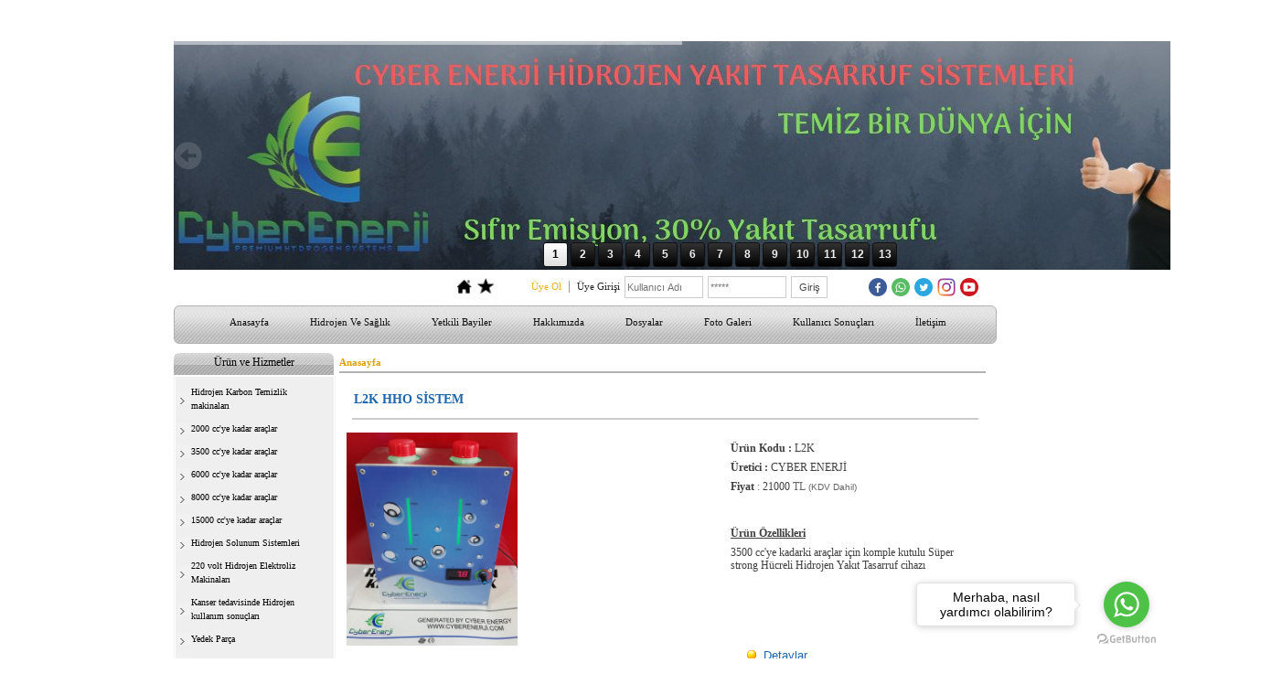

--- FILE ---
content_type: text/html; charset=UTF-8
request_url: https://www.cyberenerji.com/?newUrun=1&Id=1212331&CatId=bs148113&Fstate=&/L2K-HHO-S%C4%B0STEM
body_size: 12369
content:
<!DOCTYPE html>
                        <html lang="tr">
                        <!--[if lt IE 8]> <html lang="tr-TR" class="stnz_no-js ie6"> <![endif]-->
<head>
<title>L2K HHO SİSTEM</title>
<meta http-equiv="X-UA-Compatible" content="IE=Edge;chrome=1" /><meta http-equiv="Content-Type" content="text/html; charset=UTF-8">
<meta name="keywords" content="L2K, L2K HHO SİSTEM, CYBER ENERJİ"/>
<meta name="description" content="3500 cc'ye kadarki araçlar için komple kutulu Süper strong Hücreli Hidrojen Yakıt Tasarruf cihazı"/>
<link rel="shortcut icon" href="FileUpload/bs148113/favicon.ico" type="image/x-icon">
<meta property="og:title" content="L2K HHO SİSTEM CYBER ENERJİ" />
<meta property="og:description" content="3500 cc'ye kadarki araçlar için komple kutulu Süper strong Hücreli Hidrojen Yakıt Tasarruf cihazı" />
<meta property="og:image" content="http://www.cyberenerji.com/FileUpload/bs148113/UrunResim/51121301.jpg" />
<!--[if lt IE 7]>						
							<script src="/templates/default/IE7.jgz">IE7_PNG_SUFFIX=".png";</script>
							<link href="/templates/default/ie6.css" rel="stylesheet" type="text/css" />
						<![endif]-->
<!--[if lt IE 8]>							
							<link href="/templates/default/ie7.css" rel="stylesheet" type="text/css" />
						<![endif]-->
<script type="text/javascript" src="/templates/js/js.js?v=3" ></script>
<script src="/cjs/jquery/1.8/jquery-1.8.3.min.jgz"></script>
<script src="/cjs/jquery.bxslider.min.js"></script>
<link href="/cjs/jquery.bxslider.css" rel="stylesheet" type="text/css" />

<link rel="stylesheet" href="/cjs/css/magnific-popup.css">
                                <link rel="stylesheet" href="/cjs/css/wookmark-main.css">
                                <script src="/cjs/js/imagesloaded.pkgd.min.js"></script>
                                <script src="/cjs/js/jquery.magnific-popup.min.js"></script>
                                <script src="/cjs/js/wookmark.js"></script><link rel="stylesheet" href="/cjs/banner_rotator/css/banner-rotator.min.css">
<script type="text/javascript" src="/cjs/banner_rotator/js/jquery.banner-rotator.min.js"></script>
<link rel="stylesheet" type="text/css" href="/cjs/sliders/rotator/css/wt-rotator.css"/>
<script type="text/javascript" src="/cjs/sliders/rotator/js/jquery.wt-rotator-prod.min.jgz"></script>

<meta name="google-site-verification" content="bd2s7QJni6Vur1d__hogXKj9D_9nwXr5UB95hYREqPA" />

<style type="text/css">
.UrunBaslikStil {
       font-size: 14px;
       font-weight: bold;
       color: #1E66AE;
}

.UrunAltBaslikStil {
       font-size: 12px;
       font-weight: bold;
       color: #404040;
}

.UrunStil {
       font-size: 12px;
       font-weight: normal;
       color: #404040;
}

#footer .indent {padding:23px 0 10px 55px;}
	IMG.photo1    {	margin-left: 10px;
			margin-bottom: 10px;
		            	float: center;
			border-width: 2px;
			border-color: #C0C0C0 }

.br12                { border-top:#CCCCCC 1px dashed;}

.input2         {border: #cacaca 1px solid; padding-right: 4px; padding-left: 4px; font-size: 14px; background-color:#fafafa
                        color: #666666; height: 23px; font-family: Verdana, Geneva, Arial, Helvetica, sans-serif; }

.submit2 {border:#cacaca 1px solid; background-image:url(/img/submit_bg.gif); width:80px; height:23px;
background-color:#FFFFFF; color:#323232; font:12px Arial, Helvetica, sans-serif;}

.area1 		{border: #cacaca 1px solid; padding-right: 4px; padding-left: 4px; font-size: 14px; background-color:#fafafa
			 color: #666666; width: 180px; height: 90px; font-family: Verdana, Geneva, Arial, Helvetica, sans-serif; }


</style>
<script type="text/javascript" language="javascript">
function showPic (whichpic, en, boy, resid, userid)
{
 if (document.getElementById) 
  { 
   document.getElementById('placeholder').src = whichpic.href; 
   document.getElementById('placeholder').width =en; 
   document.getElementById('placeholder').height = boy; 
   document.getElementById('acilirres').href = 'javascript:mClick(\'templates/urunview/topresim.php?Id='+resid+'&ResId='+userid+'\',\'Resim\',0,0,820,620)'; 
   return false; 
  } 
else { return true; }
}
</script>

<style>
    @import url("/assets/css/grid.css") screen and (max-width: 768px);
    @import url("/templates/tpl/84/stil.css") screen and (min-width: 769px);
    @import url("/assets/css/desktop.css") screen and (min-width: 769px);
    @import url("/assets/css/mobile.css") screen and (max-width: 768px);    
</style>
<meta name="viewport" content="width=device-width, initial-scale=1">
<script src="/assets/javascript/mobile/jquery.mobilemenu.js"></script>

<!--[if lt IE 8]>               
                    <style type="text/css">#stnz_middleContent{width:538px !important;}</style>         
                <![endif]-->

</head>

<body id="mobileTmp" class="tpl">

<div class="container" id="stnz_wrap">  
        <div id="stnz_containerTop">
        <div id="stnz_left_bg"></div>
        <div class="row" id="stnz_containerMiddle">
        <div class="grid_12" id="stnz_headerWrap"><div id="stnz_topBanner"><span style="color: #ff0000; font-size: xx-large;"> </span></div><div class="grid_12" id="stnz_headerTop"></div><div id="stnz_header" style="background-image: none;"><style>#stnz_header{min-height:1px;}</style><div id="stnz_jsHeader">
<script type="text/javascript">
$(document).ready( function() {    
$(".jquery_header_container").wtRotator({
width:1200,
height:250,
transition_speed:1000,
block_size:50,
vert_size:50,
horz_size:50,
transition:"random",
text_effect:"fade",
tooltip_type:"image",
cpanel_align:"BC",
display_thumbs:true,
cpanel_position:"inside",
display_playbutton:false,
display_dbuttons:false,
display_timer:true,
thumb_width:25,
thumb_height:25,
display_thumbimg:false,
display_numbers:true,
mouseover_pause:false,
text_mouseover:false,
cpanel_mouseover:false,
display_side_buttons:true,
auto_start:true,
button_width:0,
button_height:0,
button_margin:3,        
text_sync:true,
shuffle:false,
block_delay:15,
vstripe_delay:73,
hstripe_delay:183,          
auto_center:true
});
});
</script>
<div class="jquery_header_container"> 
<div class="wt-rotator">
<div class="screen"></div>
<div class="c-panel">
<div class="thumbnails">
<ul><li><a href="/FileUpload/bs148113/HeaderImages/crop/311260.jpg"><img src="/FileUpload/bs148113/HeaderImages/thumb/311260.jpg"/></a></li><li><a href="/FileUpload/bs148113/HeaderImages/crop/311261.jpg"><img src="/FileUpload/bs148113/HeaderImages/thumb/311261.jpg"/></a></li><li><a href="/FileUpload/bs148113/HeaderImages/crop/311263.jpg"><img src="/FileUpload/bs148113/HeaderImages/thumb/311263.jpg"/></a></li><li><a href="/FileUpload/bs148113/HeaderImages/crop/311264.jpg"><img src="/FileUpload/bs148113/HeaderImages/thumb/311264.jpg"/></a></li><li><a href="/FileUpload/bs148113/HeaderImages/crop/311267.jpg"><img src="/FileUpload/bs148113/HeaderImages/thumb/311267.jpg"/></a></li><li><a href="/FileUpload/bs148113/HeaderImages/crop/311268.jpg"><img src="/FileUpload/bs148113/HeaderImages/thumb/311268.jpg"/></a></li><li><a href="/FileUpload/bs148113/HeaderImages/crop/311269.jpg"><img src="/FileUpload/bs148113/HeaderImages/thumb/311269.jpg"/></a></li><li><a href="/FileUpload/bs148113/HeaderImages/crop/311271.jpg"><img src="/FileUpload/bs148113/HeaderImages/thumb/311271.jpg"/></a></li><li><a href="/FileUpload/bs148113/HeaderImages/crop/311272.jpg"><img src="/FileUpload/bs148113/HeaderImages/thumb/311272.jpg"/></a></li><li><a href="/FileUpload/bs148113/HeaderImages/crop/311273.jpg"><img src="/FileUpload/bs148113/HeaderImages/thumb/311273.jpg"/></a></li><li><a href="/FileUpload/bs148113/HeaderImages/crop/311274.jpg"><img src="/FileUpload/bs148113/HeaderImages/thumb/311274.jpg"/></a></li><li><a href="/FileUpload/bs148113/HeaderImages/crop/311276.jpg"><img src="/FileUpload/bs148113/HeaderImages/thumb/311276.jpg"/></a></li><li><a href="/FileUpload/bs148113/HeaderImages/crop/311277.jpg"><img src="/FileUpload/bs148113/HeaderImages/thumb/311277.jpg"/></a></li></ul>
</div>
<div class="buttons"><div class="prev-btn"></div><div class="play-btn"></div><div class="next-btn"></div></div> 
</div>
</div> 
</div></div><!-- /jsHeader --></div><div class="grid_12" id="stnz_headerFooter" style="margin-top:0;"></div><!-- /header --><script type="text/javascript">
                    $(function() {
                        $("#ust_icon_favorite").click(function() {
                            // Mozilla Firefox Bookmark
                            if ('sidebar' in window && 'addPanel' in window.sidebar) { 
                                window.sidebar.addPanel(location.href,document.title,"");
                            } else if( /*@cc_on!@*/false) { // IE Favorite
                                window.external.AddFavorite(location.href,document.title); 
                            } else { // webkit - safari/chrome
                                alert('Sık Kullanılanlara eklemek için '+(navigator.userAgent.toLowerCase().indexOf('mac') != - 1 ? 'Command/Cmd' : 'CTRL') + ' + D tuşlarına basınız.');
                            }
                        });
                        
                        $("#ust_login_button").click(function() {
                            $("#ust_uye_form").submit();                          
                        });
                        $("#ust_search").keyup(function(e) {
                            if (e.keyCode==13)                          
                            {
                                if ($(this).val().length > 2){
                                    $(location).attr('href','/?Syf=39&search='+$(this).val());
                                }else{
                                    alert('Lütfen en az 3 harf giriniz.');
                                }   
                            }
                        });
                        $("#search").click(function() {
                            if ($('#ust_search').val().length > 2){
                                    $(location).attr('href','/?Syf=39&search='+$('#ust_search').val());
                                }else{
                                    alert('Lütfen en az 3 harf giriniz.');
                                }                           
                        });
                        
                    });
                </script><div id="stnz_topModul"><div class="stnz_widget stnz_ust_modul_icons">
<div class="stnz_widgetContent"><ul id="ust_custom_icons"><li class="ust_custom_icons_li"><a href="/?SyfNmb=1" id="ust_icon_homepage"><img alt="Anasayfa" src="/templates/tpl/84/images//homepage.png" border="0"></a></li><li class="ust_custom_icons_li"><a href="#" id="ust_icon_favorite"><img alt="Favorilere Ekle" src="/templates/tpl/84/images//favorite.png" border="0"></a></li></ul></div>
</div><!-- /widget -->

<div class="stnz_widget stnz_ust_modul_login">
<div class="stnz_widgetContent"><form id="ust_uye_form" name="ust_uye_form" method="POST" action="https://www.cyberenerji.com/?login=1"><ul id="ust_modul_login"><li id="ust_member_caption"><a href="/?Syf=7&UI=1">Üye Ol</a></li><li id="ust_login_caption">Üye Girişi</li><li id="ust_login_uname_li"><input type="text" name="username" id="ust_login_uname" placeholder="Kullanıcı Adı"></li><li id="ust_login_pass_li"><input type="password" name="pass" id="ust_login_pass" placeholder="*****"></li><li id="ust_login_button_li"><input type="button" id="ust_login_button" value="Giriş"></li></ul></form></div>
</div><!-- /widget -->

<div class="stnz_widget stnz_ust_modul_social">
<div class="stnz_widgetContent"><ul id="ust_social_icons"><li class="ust_social_li"><a href="https://www.facebook.com/CyberEnerji/" target="_blank"><img alt="https://www.facebook.com/CyberEnerji/" src="/images/facebook.png" border="0"></a></li><li class="ust_social_li"><a href="https://api.whatsapp.com/send?phone=+905379347060" target="_blank"><img alt="https://api.whatsapp.com/send?phone=+905379347060" src="/images/whatsapp.png" border="0"></a></li><li class="ust_social_li"><a href="https://twitter.com/cyberenerji" target="_blank"><img alt="https://twitter.com/cyberenerji" src="/images/twitter.png" border="0"></a></li><li class="ust_social_li"><a href="https://www.instagram.com/cyber_enerji/" target="_blank"><img alt="https://www.instagram.com/cyber_enerji/" src="/images/instagram.png" border="0"></a></li><li class="ust_social_li"><a href="https://www.youtube.com/channel/UCfp7dr10tz0K8vqM6uPHX1w" target="_blank"><img alt="https://www.youtube.com/channel/UCfp7dr10tz0K8vqM6uPHX1w" src="/images/youtube.png" border="0"></a></li></ul></div>
</div><!-- /widget -->

</div><div class="clear"></div><script type="text/javascript">
                    $(function() {
                        $("#ust-menu-search").keyup(function(e) {
                            if (e.keyCode==13)                          
                            {
                                if ($(this).val().length > 2){
                                    $(location).attr('href','/?Syf=39&search='+$(this).val());
                                }else{
                                    alert('Lütfen en az 3 harf giriniz.');
                                }   
                            }
                        });
                        
                        $("#search-ust").click(function() {
                            if ($('#ust-menu-search').val().length > 2){
                                    $(location).attr('href','/?Syf=39&search='+$('#ust-menu-search').val());
                                }else{
                                    alert('Lütfen en az 3 harf giriniz.');
                                }                           
                        });
                        
                    });
                </script><div class="grid_12 mobile-menu" id="topMenu"><style>@import url("/templates/tpl/84/menucss/default.css") screen and (min-width: 769px);</style><div class="stnz_widget stnz_ust_menu84">
<div class="stnz_widgetContent"><div class="stnz_dropdown84_root stnz_dropdown84_root_center"><div id="ust_menu_root"><nav><ul class="sf-menu stnz_dropdown84 stnz_dropdown84-horizontal" id="nav" data-title="Menu">
		
			<li><a class="root"  href="https://www.cyberenerji.com/?SyfNmb=1&pt=Anasayfa" rel="alternate" hreflang="tr">Anasayfa</a></li>
			<li><a class="root"  href="https://www.cyberenerji.com/?pnum=22&pt=Hidrojen+Ve+Sa%C4%9Fl%C4%B1k" rel="alternate" hreflang="tr">Hidrojen Ve Sağlık</a></li>
			<li><a class="root"  href="https://www.cyberenerji.com/?SyfNmb=4&pt=Yetkili Bayiler" rel="alternate" hreflang="tr">Yetkili Bayiler</a></li>
			<li><a class="root"  href="https://www.cyberenerji.com/?SyfNmb=2&pt=Hakk%C4%B1m%C4%B1zda" rel="alternate" hreflang="tr">Hakkımızda</a></li>
			<li><a class="root"  href="https://www.cyberenerji.com/?Syf=3&pt=Dosyalar" rel="alternate" hreflang="tr">Dosyalar</a></li>
			<li><a class="root"  href="https://www.cyberenerji.com/?Syf=4&pt=Foto+Galeri" rel="alternate" hreflang="tr">Foto Galeri</a></li>
			<li><a class="root"  href="/?pnum=9&amp;pt=" rel="alternate" hreflang="tr">Kullanıcı Sonuçları</a></li>
			<li><a class="root"  href="https://www.cyberenerji.com/?SyfNmb=3&pt=%C4%B0leti%C5%9Fim" rel="alternate" hreflang="tr">İletişim</a></li></ul></nav></div></div></div>
</div><!-- /widget -->

</div><!-- /topMenu --></div><div id="stnz_content"><div class="grid_12" id="stnz_leftContent"><div class="stnz_widget"><div class="stnz_widget stnz_menu">
<div class="stnz_widgetTitle"><div class="stnz_widgetTitle_text">Ürün ve Hizmetler</div></div>
<div class="stnz_widgetContent"><ul class="sf-menu stnz_dropdown84 stnz_dropdown84-vertical" id="nav82144" data-title="Ürün ve Hizmetler">
				
					<li><a class="root"  href="https://www.cyberenerji.com?product=5910912&pt=Hidrojen+Karbon+Temizlik+makinalar%C4%B1" rel="alternate" hreflang="tr">Hidrojen Karbon Temizlik makinaları</a></li>
					<li><a class="root"  href="https://www.cyberenerji.com?product=705274&pt=2000+cc%26%23039%3Bye+kadar+ara%C3%A7lar" rel="alternate" hreflang="tr">2000 cc&#039;ye kadar araçlar</a></li>
					<li><a class="root"  href="https://www.cyberenerji.com?product=705276&pt=3500+cc%26%23039%3Bye+kadar+ara%C3%A7lar" rel="alternate" hreflang="tr">3500 cc&#039;ye kadar araçlar</a></li>
					<li><a class="root"  href="https://www.cyberenerji.com?product=705278&pt=6000+cc%26%23039%3Bye+kadar+ara%C3%A7lar" rel="alternate" hreflang="tr">6000 cc&#039;ye kadar araçlar</a></li>
					<li><a class="root"  href="https://www.cyberenerji.com?product=1397121&pt=8000+cc%26%23039%3Bye+kadar+ara%C3%A7lar" rel="alternate" hreflang="tr">8000 cc&#039;ye kadar araçlar</a></li>
					<li><a class="root"  href="https://www.cyberenerji.com?product=1403346&pt=15000+cc%26%23039%3Bye+kadar+ara%C3%A7lar" rel="alternate" hreflang="tr">15000 cc&#039;ye kadar araçlar</a></li>
					<li><a class="root"  href="https://www.cyberenerji.com/?pnum=21&pt=Hidrojen+Solunum+Sistemleri" rel="alternate" hreflang="tr">Hidrojen Solunum Sistemleri</a></li>
					<li><a class="root"  href="https://www.cyberenerji.com?product=6312352&pt=220+volt+Hidrojen+Elektroliz+Makinalar%C4%B1" rel="alternate" hreflang="tr">220 volt Hidrojen Elektroliz Makinaları</a></li>
					<li><a class="root"  href="https://www.cyberenerji.com/?pnum=23&pt=Kanser+tedavisinde+Hidrojen+kullan%C4%B1m+sonu%C3%A7lar%C4%B1" rel="alternate" hreflang="tr">Kanser tedavisinde Hidrojen kullanım sonuçları</a></li>
					<li><a class="root"  href="https://www.cyberenerji.com?product=705324&pt=Yedek+Par%C3%A7a" rel="alternate" hreflang="tr">Yedek Parça</a></li>
					<li><a class="root"  href="https://www.cyberenerji.com?product=705372&pt=Elektroliz+kimyasal%C4%B1" rel="alternate" hreflang="tr">Elektroliz kimyasalı</a></li>
					<li><a class="root"  href="https://www.cyberenerji.com?product=5901182&pt=Laboratuvar+Cihazlar%C4%B1" rel="alternate" hreflang="tr">Laboratuvar Cihazları</a></li>
					<li><a class="root"  href="https://www.cyberenerji.com?product=6637033&pt=Saf+Hidrojen+Sistemleri" rel="alternate" hreflang="tr">Saf Hidrojen Sistemleri</a></li>
					<li><a class="root"  href="https://www.cyberenerji.com?product=6644930&pt=CNC+Makinalar%C4%B1" rel="alternate" hreflang="tr">CNC Makinaları</a></li></ul></div>
<div class="stnz_widgetFooter"></div>
</div><!-- /widget -->

<div class="stnz_widget stnz_menu">
<div class="stnz_widgetTitle"><div class="stnz_widgetTitle_text">Referans & Bilgiler</div></div>
<div class="stnz_widgetContent"><ul class="sf-menu stnz_dropdown84 stnz_dropdown84-vertical" id="nav82143" data-title="Referans & Bilgiler">
				
					<li><a class="root"  href="https://www.cyberenerji.com/?Syf=31&pt=Şirket Belgeleri" rel="alternate" hreflang="tr">Şirket Belgeleri</a></li>
					<li><a class="root"  href="https://www.cyberenerji.com/?pnum=8&pt=+Etkinlikler" rel="alternate" hreflang="tr"> Etkinlikler</a></li>
					<li><a class="root"  href="https://www.cyberenerji.com/?pnum=9&pt=REFERANSLAR" rel="alternate" hreflang="tr">REFERANSLAR</a></li>
					<li><a class="root"  href="https://www.cyberenerji.com/?pnum=7&pt=S%C4%B1k%C3%A7a+Sorulan+Sorular" rel="alternate" hreflang="tr">Sıkça Sorulan Sorular</a></li>
					<li><a class="root"  href="https://www.cyberenerji.com/?pnum=5&pt=Hidrojen+hakk%C4%B1nda" rel="alternate" hreflang="tr">Hidrojen hakkında</a></li>
					<li><a class="root"  href="https://www.cyberenerji.com/?pnum=10&pt=Dizel+Ara%C3%A7+Kullan%C4%B1m%C4%B1" rel="alternate" hreflang="tr">Dizel Araç Kullanımı</a></li>
					<li><a class="root"  href="https://www.cyberenerji.com/?pnum=11&pt=Benzinli+Ara%C3%A7+kullan%C4%B1m%C4%B1" rel="alternate" hreflang="tr">Benzinli Araç kullanımı</a></li>
					<li><a class="root"  href="https://www.cyberenerji.com/?pnum=13&pt=Az+Yak%C4%B1tla+%C3%87ok+km+Yapman%C4%B1n+Yollar%C4%B1" rel="alternate" hreflang="tr">Az Yakıtla Çok km Yapmanın Yolları</a></li>
					<li><a class="root"  href="https://www.cyberenerji.com/?pnum=14&pt=Lasti%C4%9Finizin+Uzun+%C3%96m%C3%BCrl%C3%BC+Olmas%C4%B1+i%C3%A7in+%C3%96neriler" rel="alternate" hreflang="tr">Lastiğinizin Uzun Ömürlü Olması için Öneriler</a></li>
					<li><a class="root"  href="https://www.cyberenerji.com/?pnum=15&pt=Benzinden+Tasarruf+Etmenin+Yollar%C4%B1" rel="alternate" hreflang="tr">Benzinden Tasarruf Etmenin Yolları</a></li></ul></div>
<div class="stnz_widgetFooter"></div>
</div><!-- /widget -->

<div class="stnz_widget stnz_menu">
<div class="stnz_widgetTitle"><div class="stnz_widgetTitle_text">Videolar</div></div>
<div class="stnz_widgetContent"><ul class="sf-menu stnz_dropdown84 stnz_dropdown84-vertical" id="nav82156" data-title="Videolar">
				
					<li><a class="root"  href="https://www.cyberenerji.com?Syf=24&video=705464&pt=Hidrojen+" rel="alternate" hreflang="tr">Hidrojen </a></li></ul></div>
<div class="stnz_widgetFooter"></div>
</div><!-- /widget -->

<div class="stnz_widget stnz_menu">
<div class="stnz_widgetTitle"><div class="stnz_widgetTitle_text">Linkler</div></div>
<div class="stnz_widgetContent"><ul class="sf-menu stnz_dropdown84 stnz_dropdown84-vertical" id="nav82158" data-title="Linkler">
				
					<li><a class="root"  href="https://www.ebay.com/str/hho-Carbon-clean" rel="alternate" hreflang="tr">Ebay Dükkanımız</a></li>
					<li><a class="root" target="_blank" href="https://www.facebook.com/CyberEnerji" rel="alternate" hreflang="tr">Cyber Enerji Facebook&#039;ta</a></li>
					<li><a class="root"  href="https://www.cyberenerji.com/?pnum=24&pt=orkide" rel="alternate" hreflang="tr">orkide</a></li>
					<li><a class="root"  href="https://www.cyberenerji.com/?pnum=12&pt=Terms+of+use+and+Disclaimer" rel="alternate" hreflang="tr">Terms of use and Disclaimer</a></li></ul></div>
<div class="stnz_widgetFooter"></div>
</div><!-- /widget -->

<div class="stnz_widget stnz_reklam_blok">
<div class="stnz_widgetContent"><!-- WhatsApp ekleme --><script type="text/javascript">// <![CDATA[
    (function () {
        var options = {
            whatsapp: "905379347060", // WhatsApp numarası
            call_to_action: "Merhaba, nasıl yardımcı olabilirim?", // 
            position: "right", // 
        };
        var proto = document.location.protocol, host = "getbutton.io", url = proto + "//static." + host;
        var s = document.createElement('script'); s.type = 'text/javascript'; s.async = true; s.src = url + '/widget-send-button/js/init.js';
        s.onload = function () { WhWidgetSendButton.init(host, proto, options); };
        var x = document.getElementsByTagName('script')[0]; x.parentNode.insertBefore(s, x);
    })();
// ]]></script><!-- WhatsApp ekleme --></div>
</div><!-- /widget -->

</div></div><!-- /leftContent --><div id="stnz_middleContent" class="grid_12 stnz_tek stnz_sol_var"><div class="stnz_pageTitle"><h2><span>Anasayfa</span></h2></div><script>
		
		function enabledisable()
		{
		    if(document.getElementById("transcheck").checked == true)
		      {
			document.getElementById("next").disabled= false;
		      }
		    if(document.getElementById("transcheck").checked == false)
		      {
		       document.getElementById("next").disabled= true;
		      }
		}

	     </script><a title="yukari" name="yukari"></a><br>&nbsp;&nbsp;&nbsp;&nbsp;<span class = "UrunBaslikStil">
    <span class = "UrunBaslikStil_dosyadan">L2K HHO SİSTEM</span></span>
    <div align= "center"><hr size="1" color = "#cccccc" width="96%"></div>
    <table width="99%" border="0" cellpadding="0">
      <tr>
        <td height="275" valign="top" colspan="6">
         <table width="99%" border="0" cellspacing="0" cellpadding="0">
          <tr>
           <td width="1%" valign="top">&nbsp;</td>
           <td width="59%" height="275" valign="top">
            <div align ="left"<p>
             <a id="acilirres" href="javascript:mClick('templates/urunview/topresim.php?Id=51121301&ResId=bs148113','Resim','0','0','820','620')">
             <img id="placeholder" src="FileUpload/bs148113/UrunResim/51121301.jpg" height="233" width="187"  alt="L2K HHO SİSTEM" border="0" ></a></p></div></td>
           <td width="1%" valign="top">&nbsp;</td>
           <td width="38%" valign="top">
             <table width="100%" border="0" cellspacing="0" cellpadding="0">
               <tr>
                 <td height="10"></td></tr><tr><td><span class = "UrunAltBaslikStil"><span class = "UrunAltBaslikStil_dosyadan">Ürün Kodu :</span>
					 </span><span class = "UrunStil"><span class = "UrunStil_dosyadan">L2K</span></span></td></tr><tr><td height="7"></td></tr><tr><td><span class = "UrunAltBaslikStil"><span class = "UrunAltBaslikStil_dosyadan">Üretici :</span></span>
                   <span class = "UrunStil"><span class = "UrunStil_dosyadan">CYBER ENERJİ</span></span></td></tr><tr><td height="7"></td></tr><tr><td><span class = "UrunAltBaslikStil"><span class = "UrunAltBaslikStil_dosyadan">Fiyat</span></span> : <span class = "UrunStil">
							<span class = "UrunStil_dosyadan"> 21000 </span></span> TL<small style="font-family: sans-serif;">&nbsp;(KDV Dahil)</small></td>
                    		</tr><tr><td height="7"></td></tr><tr><td height="30"></td></tr><tr><td><span class = "UrunAltBaslikStil"><span class = "UrunAltBaslikStil_dosyadan">
		<u>Ürün Özellikleri</u></span></span></font></td></tr><tr><td height="7"></td></tr>
		</tr><tr><td height="105"  valign="top"><span class = "UrunStil"><span class = "UrunStil_dosyadan">3500 cc'ye kadarki araçlar için komple kutulu Süper strong Hücreli Hidrojen Yakıt Tasarruf cihazı</span></span></font>
		</td></tr><tr><td height="7"></td></tr><tr><td>&nbsp;&nbsp;&nbsp;&nbsp;&nbsp;&nbsp;<a href="#detaylar"><font color="#1E66AE" size="2" face="Verdana, Arial, Helvetica, sans-serif"><img src="arrow.png"  border="0">
				 &nbsp;<span class = "tubip_urun_baslik">Detaylar</span></a></font></td></table></td></tr></table></td></tr><tr><td><div style="display: inline-block;"><a onclick="return showPic(this,187,233,51121301,'bs148113')" href="FileUpload/bs148113/UrunResim/51121301.jpg" ><img src="FileUpload/bs148113/UrunResim/51121301.jpg" width="72" height="54" border="0" class="photo1"/>
</div><div style="display: inline-block;"><a onclick="return showPic(this,217,233,51121302,'bs148113')" href="FileUpload/bs148113/UrunResim/51121302.jpg" ><img src="FileUpload/bs148113/UrunResim/51121302.jpg" width="72" height="54" border="0" class="photo1"/>
</div><div style="display: inline-block;"><a onclick="return showPic(this,189,233,51121303,'bs148113')" href="FileUpload/bs148113/UrunResim/51121303.jpg" ><img src="FileUpload/bs148113/UrunResim/51121303.jpg" width="72" height="54" border="0" class="photo1"/>
</div><div style="display: inline-block;"><a onclick="return showPic(this,169,233,51121304,'bs148113')" href="FileUpload/bs148113/UrunResim/51121304.jpg" ><img src="FileUpload/bs148113/UrunResim/51121304.jpg" width="72" height="54" border="0" class="photo1"/>
</div><div style="display: inline-block;"><a onclick="return showPic(this,122,233,51121305,'bs148113')" href="FileUpload/bs148113/UrunResim/51121305.jpg" ><img src="FileUpload/bs148113/UrunResim/51121305.jpg" width="72" height="54" border="0" class="photo1"/>
</div><div style="display: inline-block;"><a onclick="return showPic(this,170,233,51121306,'bs148113')" href="FileUpload/bs148113/UrunResim/51121306.jpg" ><img src="FileUpload/bs148113/UrunResim/51121306.jpg" width="72" height="54" border="0" class="photo1"/>
</div></td></tr><tr><td height="10" colspan="1"></td></tr><tr><td><div style="display: inline-block;"><a onclick="return showPic(this,202,233,51121307,'bs148113')" href="FileUpload/bs148113/UrunResim/51121307.jpg" ><img src="FileUpload/bs148113/UrunResim/51121307.jpg" width="72" height="54" border="0" class="photo1"/>
</div></td> </tr><tr><td colspan="6" height="5">&nbsp;</td></tr>
<tr><td colspan="6" align="right">
<table><tr><td><div class="a2a_kit a2a_kit_size_32 a2a_default_style" style="padding-bottom:10px;">
<a class="a2a_dd" href="https://www.addtoany.com/share"></a>
<a class="a2a_button_facebook"></a>
<a class="a2a_button_twitter"></a>
<a class="a2a_button_email"></a>
<a class="a2a_button_google_gmail"></a>
<a class="a2a_button_linkedin"></a>
</div>
<script>
var a2a_config = a2a_config || {};
a2a_config.locale = "tr";
</script>
<script async src="https://static.addtoany.com/menu/page.js"></script>
</td></tr></table></td></tr> <tr><td class="br12" colspan="6">&nbsp;</td></tr><tr><td colspan="5"><span class = "UrunBaslikStil"><span class = "UrunBaslikStil_dosyadan">
		<a title="detaylar" name="detaylar"></a>Detaylar</span></span><td><div align = "right"><a href="#yukari"><img src="yukari.jpg"  border="0"></a>
		</div></td></td></tr><tr><td colspan="6" height="5"></td></tr><tr><td colspan="6"><table border="0">
<tbody>
<tr>
<td><a href="https://www.paytr.com/link/ivXckNM"><em><strong><span style="color: #ff0000; background-color: #ffcc00; font-size: medium;" data-mce-mark="1">SATIN AL</span></strong></em></a></td>
</tr>
</tbody>
</table>
<p><span data-mce-mark="1"><strong><strong><span data-mce-mark="1"><br /><br /></span><br /><br /><span data-mce-mark="1">SİSTEM KOMPLE KUTU İÇERİSİNDE MONTAJLI KULLANIMA HAZIRDIR.</span></strong></strong></span></p>
<p><span data-mce-mark="1"><strong>SİSTEMDEKİ SU KRİTİK SEVİYEYE DÜŞTÜĞÜNDE SİSTEM OTOMATİKMAN KAPANIR .<br /></strong></span><br /><span data-mce-mark="1"><strong>S</strong></span><strong><span data-mce-mark="1">İSTEM NORMALDE MOTOR ÇALIŞTIKTAN SONRA OTOMATİKMAN ÇALIŞIR MOTOR DURDUĞUNDA OTOMATİKMAN KAPANIR.İSTERSENİZ </span><span data-mce-mark="1">KUTUDAKİ ANAHTAR İLE SİSTEMİ KOLAYCA KAPATIP AÇABİLİRSİNİZ.</span><br /><br /><span data-mce-mark="1"><br />SİSTEME TAKILAN SOKETLİ ELEKTRİK BAĞLANTISI SAYESİNDE SİSTEMİ KOLAYCA ARACA TAKIP ÇIKARABİLİRSİNİZ.</span><br /><span data-mce-mark="1">GAZ BAĞLANTISI OTOMATİK BAĞLANTILIDIR KOLAYCA ÇIKARILIP TAKILABİLİR.</span><br /><br /><span data-mce-mark="1">DİJİTAL AMPERMETRE İLE SİSTEMİN KAÇ AMPERDE ÇALIŞTIĞINI GÖREBİLİR GÖSTERGE YANINDAKİ AYAR DÜĞMESİ İLE İSTEDİĞİNİZ AMPERE KOLAYCA AYARLAYABİLİRSİNİZ.</span><br /><br /><span data-mce-mark="1">YEŞİL AYDINLATMASI İLE ARACINIZDA ŞIK BİR GÖRÜNÜM SUNAR.</span><br /><span data-mce-mark="1">KUTU ÖNÜNDEKİ BARLARDAN ANA DEPO SUYU VE FİLTRE SU SEVİYELERİNİ KOLAYCA GÖREBİLİRSİNİZ.</span></strong></p>
<p><strong><span style="color: #e74c3c; font-size: 14pt;">YENİ SÜPER STRONG HÜCREMİZ  30BİN KM BAKIM GEREKTİRMEZ. SADECE SU İLAVE EDEREK SORUNSUZCA KULLANABİLİRSİNİZ.----- DÜNYADA VE TÜRKİYEDE TEK.----- HÜCREMİZDE 316L KALİTE PLAKA KULLANMIYORUZ. ÖZEL ALAŞIM MALZEME SAYESİNDE 316L VE 316Tİ (Titanyum) PLAKALARA GÖRE EN AZ 10 KAT UZUN ÖMÜRLÜDÜR. SUYU KİRLETMEZ, KİMYASAL İLAVESİ GEREKTİRMEZ.</span><br /><br /><span data-mce-mark="1">KUTU EBATLARI OLDUKÇA KÜÇÜK OLUP ARACINIZDA YER İŞGAL ETMEZ. </span></strong></p>
<p> </p>
<p><strong><span data-mce-mark="1">KUTU ÖLÇÜLERİ SADECE 30X22X11 CM DİR.</span><br /><br /><span data-mce-mark="1">SİSTEMİ HERKES KOLAYCA ARACINA BAĞLAYIP KULLANABİLİR ŞEKİLDE TASARLANMIŞTIR. MONTAJ İÇİN HERHANGİBİR USTAYA GİTMENİZE GEREK YOKTUR.SADECE 2 KABLO AKÜYE  BAĞLANIP ÜRETİLEN GAZ HAVA FİLTRE BORUSUNA BAĞLANDIĞINDA KULLANIMA HAZIR HALE GELMEKTEDİR.</span><br /></strong></p>
<p> </p>
<p><strong><br />Set içeriği:<br />L2KS kutulu sistem<br />5 metre gaz hortumu<br />4x paket kimyasal<br />Kullanım klavuzu<br /><br /></strong></p>
<h1> <span data-mce-mark="1">Hidrojen Karbon Temizlik ve Yakıt Destek Makinası</span></h1>
<div>
<h2>Aracınızda yakıt tasarrufu sağlamak artık hidrojen  cihazımızla mümkün</h2>
</div>
<div>
<div align="center"><strong> </strong></div>
<div align="center"><span data-mce-mark="1"><span data-mce-mark="1"><strong>TÜRKİYEDE İLKİZ TEKİZ. <br /><br />10 YILLIK DENEYİMLE EN İYİ HİDROJEN SİSTEMLERİNİ SİZLERE SUNUYORUZ.</strong></span></span></div>
<div align="center">
<div align="center">
<p align="center"><span data-mce-mark="1"> </span></p>
</div>
<div align="center">
<p><span data-mce-mark="1">Dizel , benzinli ve lpg'li araçlara hidrojen gazı...</span><br /><span data-mce-mark="1">Araçlarınızda su yakın... yanlış okumadınız su... cihaz araç motorunu çalıştırdığınızda otomatik devreye girerek hidrojen ve oksijen gazı üretir. Bu gaz yakıtla beraber yanıyor ve size büyük miktarda yakıt tasarrufu sağlıyor.</span></p>
<p><span data-mce-mark="1">Hidrojen sistemimiz suyu elektroliz ile hidrojen ve oksijen gazına ayrıştırıyor ve motorda yakılıyor. Mevcut yakıtın %100 olarak tam yanmasını sağlıyor... Mevcut yakıtınızın tam yanmasını sağlayarak büyük yakıt tasarrufu sağlıyor. Ayrıca zararlı egzos emisyon değerlerinizi sıfıra kadar düşürüyor. </span></p>
<div align="center">
<p> </p>
<strong>SİSTEM ÖZELLİKLERİ</strong></div>
</div>
<div align="center">
<p>Tüm dizel ,  benzinli ve lpg li araçlarınıza otobüs,midibüs, minibüs, tır, kamyon, kamyonet, çekici, iş makinası, traktör , jeneratörler ve otomobillere takılır. Mazot, benzin ve lpg paranızdan %20-40 daha az ödeyin. Böylelikle yakıtta büyük avantaj sağlayın . Test  sonuçlarına göre lpg de %20-30 , benzinde %20-40,  mazotta %15-50'ye varan tasarruf sağlanabilmektedir. Paranız cebinizde kalsın...</p>
<h2><a href="http://gazi.edu.tr/posts/download?id=116880" target="_blank" rel="noopener">Hidrojen</a> yakıtınızın tam yanmasını sağlayarak Motor gücünü %10-20 civarında artıracaktır. Artık 4. vites gittiğiniz yolu 5. vites rahatça gidebilirsiniz.</h2>
<p><span data-mce-mark="1">Düşük performanslı araçlarda bile yüksek performans artışı sağlar. Özellikle lpg takılmış araçlarda yaşanan performans düşmesi sorununu büyük ölçüde giderir, aracınız benzinli performansını verirken lpg masrafınızda önemli ölçüde düşer.</span></p>
<p><span data-mce-mark="1">Pistonlardaki ve yanma odasındaki kurumu temizler, motoru yeniler ve ömrünü uzatır... Aracınızı daha uzun süre kullanırsınız. Aracınızın kontağını çevirdiğinizde aracınızın bakımı başlamış olur. Motoru temizler. Yeni kurum oluşması önlenir. Motor hararetini düşürerek piston ve sübapları korur. Bakım ve servis giderleriniz %50 azalır. Sanayiyi unutacaksınız. Bir tasarruf da bakım giderlerinde. Paranız cebinizde kalacak. Motor yağınızın ömrü iki kat uzar . Motor harareti düşer, kurum , is oluşumu engellenir.  Buda yağın ömrünün uzamasına yardımcı olur.  Yapılan testlerde yağ yakma sorunu olan motorlarda dahi egzostan çıkan siyah dumanın tamamen kesildiği görülmüştür. Yağ gideriniz bitti. Paranız cebinizde kalacak. Çevrecidir, tam yanma sağlar ve egsozdan çıkan zehirli gazları 0 a indirir. Eksozdan çıkan kara dumana son.</span><br /><br /><span data-mce-mark="1">    Ülke ekonomimiz milyonlarca ton yakıt ve milyarlarca dolar tasarruf sağlamış olur. Ülkemiz refaha ve feraha erişecek. Ekonomimize destek olacağız. Daha güçlü-güvenli-sağlam yıllara, yarınlara zemin hazırlamış oluruz.</span></p>
</div>
<div align="center">
<div align="center"><strong>PEKİ BÜTÜN BUNLAR NASIL OLUYOR DİYECEKSİNİZ.</strong></div>
<div align="center"><strong> </strong></div>
<h2>Motora yeterli miktarda verilen <a href="http://gazi.edu.tr/posts/download?id=116880" target="_blank" rel="noopener">hidrojen</a> benzin, mazot, lpg'ye göre 7,86 kat daha fazla alev hızı olduğundan dolayı silindir içerisinde hızla yanarak alevin silindir içerisinde her yere hızla ulaşmasını sağlar. Böylece mevcut yakıtınız tamamen hızla yanmasını sağlayarak piston tepe basıncının eskiye göre daha yüksek olmasını sağlar. Daha yüksek tepe basıncı demek daha fazla güç demektir. Aynı yakıt miktarıyla daha fazla güç sağlanması nedeniyle artık gaza eskiye oranla daha az basmanız gerekecek haliylede otomatikman tasarruf sağlamış olacaksınız.</h2>
<p>Hidrojen eski tip araçlarda daha yüksek bir verim sağlamaktadır. Sebebide eski araçlardaki yanma oranının yeni araçlardaki kadar iyi olmamasıdır. Yine dizel araçlarda da daha yüksek tasarruf sağlanabilmektedir. Bunun sebebide mazotun benzine göre yanma hızının daha düşük olmasıdır. Hidrojen sistemi her araçta aynı oranda tasarruf sağlamaz. Her Motorun teknik özellikleri diğerinden farklı olduğundan tasarruf oranlarıda marka modele göre değişkenlik gösterebilmektedir.</p>
<h2>Lpg sisteminden üstünlükleri:</h2>
<p>-Sistemi ruhsata işletme derdiniz olmayacak. Araç üzerinde değişiklik yapmadığından, basınçlı gaz bulunmadığından ruhsata işletmek gerekmiyor. </p>
<p> -Araç muayenesinde sorun teşkil etmez. Cihaz montajlı halde muayeneye gidebilirsiniz. <br /><br />-Lpg gibi kapalı alanlara park edememe sorununuz yoktur.</p>
<p>-Lpg gibi ayda bir ayara gitmeye gerek yoktur. Bakımını kendiniz yapabilirsiniz. Lpg servislerine muhtaç kalmayın.</p>
<p>-Lpg gibi motor ısısını yükselterek motor elemanlarına zarar vermez. Aksine motor ısısını düşürerek motor ömrünü uzatır.</p>
<p>-Lpg'ye gelen zamlar sizi etkilemez. Lpg fiyatının yakın zamanda benzin fiyatına ulaştığında yaptığınız masraf boşa gitmemiş olur.</p>
<p>-Lpg takılan araçlarda performans düşer. Özellikle bunu yokuşlarda hissedersiniz. Ani hızlanmalarda yetersiz kalır. Hidrojen sisteminde performans düşmesinin aksine araç çekişiniz 10-20 hp artar. 4. Vites çıktığınız yokuşu 5. vites ile çıkabilirsiniz.</p>
<p>-Lpg takmış arkadaşlar üzülmeyin. Hidrojen sisteminide aracınıza takarak hem ekstra yakıt miktarında %20-30 daha tasarruf sağlayabilir hemde yaşadığınız performans düşmesini bu sistem ile telafi ederek , lpg'de bile benzinli performansı alabilirsiniz.</p>
<p>-Lpg gibi kaza anında depo patlaması, yangın çıkma riski oluşturmaz. Sistemde biriken gaz miktarı maksimum yarım litredir. Buda yansa bile ne size nede aracınıza  bir zarar vermez.</p>
<p>-Lpg gibi bagajınızı işgal etmez. Kutu ebadı 30x22x11 cm gibi küçük bir hacimdir.</p>
<p>-Neden bu kadar çok sorunu olan bir sistemi tercih edesiniz ki ? Hidrojen ile çağı yakalayın.</p>
<p><span data-mce-mark="1"><strong><em>Hidrojen hem cebinizle dost hem doğayla dost </em></strong></span></p>
<p><strong><br /></strong><span data-mce-mark="1"> -Sistemlerimiz 2 yıl garantilidir. Sistemlerin  kullanım ömrü 10 yıldır. Sistemlerimiz tamamen Türkiyede üretildiğinden ömür boyu yedek parça garantisi bulunmaktadır.</span><strong><br /><br /></strong></p>
</div>
</div>
</div>
<div>
<div align="center"><strong>Piyasadaki diğer sistemlerden farklarımız:<br /><br /></strong>-Elektroliz hücremiz dünyadaki en uzun ömürlü hücredir. Kullanmakta olduğumuz özel alaşım Süper Strong plakalarımız Ortalama 15 yıl kullanım ömrüne sahip  hücredir. Piyasada genelde 316L ve 316Ti (titanyumlu) hücreler bulunmaktadırlar. Bu hücrelerin ortalama ömrü 3-4 yıldır.<strong><br /><br /></strong></div>
<div align="center"><span data-mce-mark="1">-Sistemimiz Türkiyede ilk defa tamamen yerli imkanlarla üretilmiş ve satışa sunulmuş sistemdir. 9 yıldır bu piyasada bir ilk olarak devam etmekteyiz. Sistemlerimiz yüzlerce araçta denenmiş, test edilmiş  böylece en mükemmel duruma gelmiştir. Diğer sistemler bu tecrübe olmadığından bilinçsizce yanlış bilgilerle pazarlama yapmaya çalışmaktadırlar.<br /><br /></span></div>
<div align="center"><span data-mce-mark="1">-Sistemimiz diğer sistemler gibi 20-30 amper gibi yüksek bir akım kullanmamaktadır. Aracına göre değişmekle birlikte ortalama 3-5 amper gibi düşük akım kullanımı vardır. Buda araca hiçbir yük bindirmez. Aracınızda ikinci bir akü taşımanız gerekmez. Alternatörünüz, akünüz kesinlikle yıpranmaz.<br /><br /></span></div>
<div align="center"><span data-mce-mark="1">-Sistemimizde bulunan sıvı filtre sistemi sayesinde motorunuz kimyasal etkisine maruz kalmaz. Piyasadaki diğer sistemlerde filtre sistemi yoktur. Bu nedenle motorunuza kimyasal madde buharı giderek motorun aşınmasına neden olurlar. 20-30bin km sonra çekişiniz düşer motor tamir ister.  Filtresiz sistemlerden uzak durmanızı öneririz.<br /><br /></span></div>
<div align="center">-Sistemimizde özel geliştirdiğimiz  ccpwm özellikli dijital sabit  akım kontrol devresi bulunmaktadır. Böylece akım sabit tutularak en verimli gaz üretimi sağlanır. Üretilen hidrojen miktarındaki küçük değişimler dahi tasarruf oranınızı ciddi etkileyebilir. Akım ayar devresi bu değişimi engelleyerek maksimum tasarruf oranına erişmenizi sağlar. Piyasadaki diğer sistemlerde genelde elektrik motoru devir ayarında kullanılan tipte devreler bulunmaktadır. Bunlar sistem ısındığında yüksek akıma çıkmalarına sistem soğuduğunda düşük akımda çalışmaya neden olan akımı tamamen sabit tutamayan sistemler olduğundan stabil bir tasarruf oranı elde edemezler.<br /><br /></div>
<div align="center">-HHO gazı motorda yüksek ısınmaya neden olmaz. Aksine motor harareti düşer. Piyasada farklı sistem satanların hho sistemlerini kötüleme amaçlı söyledikleri hho  gazının silindirlerde erimeye neden olduğu gibi söylemler asılsızdır. Örneğin dakikada 1 litre hho gazı yakıldığında çaydanlıktaki yarım litre suyu kaynatması 1 saat sürmektedir. Biz araca 200-300 ml gaz vermekteyiz. Bu kadar gaz 150-200 kg lık su soğutmalı bir motora zarar verebileceğini iddia etmek hiçbir mantığa uymamaktadır.</div>
<div align="center"> </div>
<div align="center"><span data-mce-mark="1"><strong>Sistemimizi deneyen  bazı müşterilerimizden aldığımız sonuçlar; </strong></span><br /><br /></div>
<div align="center"><strong> <img src="../FileUpload/bs148113/File/test.png" alt=" " width="331" height="1000" /></strong> </div>
</div>
<div> </div>
<div><span data-mce-mark="1"><strong> </strong></span></div>
<div> <br /><strong><a href="http://dukkanlar.gittigidiyor.com/CYBER_ENERJI/" target="_blank" rel="noopener"><br /></a></strong></div>
<div><span data-mce-mark="1"><em><strong>E-mail göndermek <a href="../?SyfNmb=3"><span data-mce-mark="1"> için Tıklayınız</span></a></strong></em></span></div>
<div><em><strong><a href="../?SyfNmb=3"><br /></a></strong></em><strong>Satın alma ve  Sorularınız için tel:+90 537 934 70 60<br /><br /></strong>Yurtdışından ve gittigidiyor.com dan satın almak için linklere tıklayınız.<br /><br /><a href="https://www.ebay.com/str/hho-Carbon-clean" target="_blank" rel="noopener"><img src="../FileUpload/bs148113/File/ebay2.png" alt=" " width="213" height="95" /></a>  <a href="https://www.amazon.com/sp?_encoding=UTF8&asin=B07BP19C1Z&isAmazonFulfilled=0&isCBA=&marketplaceID=ATVPDKIKX0DER&orderID=&seller=A1L2Y7IWAVSU9P&tab=&vasStoreID=" target="_blank" rel="noopener"><img src="../FileUpload/bs148113/File/amazon_logo_500500._v323939215_.png" alt=" " width="245" height="103" /></a>   <a href="https://dukkanlar.gittigidiyor.com/CYBER_ENERJI" target="_blank" rel="noopener"><img src="../FileUpload/bs148113/File/gittigidiyor-logo_1125.png" alt=" " width="317" height="98" /></a></div>
<div>
<h1><strong style="font-size: 12px;"> </strong></h1>
</div>
<!-- Shopier JS -->
<p>
<script></script>
<script></script>
<script></script>
<script></script>
</p></td></tr><tr><td colspan="6" height="5">
		&nbsp;</td></tr><tr><td class="br12" colspan="6">&nbsp;</td></tr><tr><td colspan="6"><table width="99%" border="0" cellspacing="0" cellpadding="0"><form name="SiparisForm" action="http://www.cyberenerji.com/?newUrun=1&Id=1212331&CatId=bs148113&Fstate=&/L2K-HHO-S%C4%B0STEM" method="POST"><tr><td colspan="2" height="10"></td></tr></table></td></tr></table></div><!-- /middleContent --></div><!-- /content -->     
    </div><!-- /containerMiddle -->
    <div id="stnz_right_bg"></div>
    </div><!-- /containerTop -->
</div> <!-- /wrap --><div class="grid_12" id="stnz_footer"></div><!-- /footer --><!--[if lt IE 8]> 
    <script type="text/javascript">           
        document.getElementById('stnz_left_bg').style.display = 'none';
        document.getElementById('stnz_right_bg').style.display = 'none';
    </script>
    <![endif]--></html>

--- FILE ---
content_type: text/css
request_url: https://www.cyberenerji.com/templates/tpl/84/menucss/default.css
body_size: 1556
content:
@charset "UTF-8";
.stnz_ust_menu84 .stnz_widgetContent{background-image: url(../images/menubg.jpg); min-height:30px; padding: 5px 20px 5px 20px; border:1px solid #b2b2b2; border-radius: 0.5em; -webkit-border-radius: 0.5em; -moz-border-radius: 0.5em;}
.stnz_dropdown84_root_left{text-align: left;}
.stnz_dropdown84_root_center{text-align: center;}
.stnz_dropdown84_root_right{text-align: right;}
div.stnz_dropdown84_root div 
{		
	display: inline-block;
	zoom: 1;
}

ul.stnz_dropdown84,
ul.stnz_dropdown84 li,
ul.stnz_dropdown84 ul {
 list-style: none;
 margin: 0;
 padding: 0;
}

ul.stnz_dropdown84 { 
 position: relative;
 z-index: 97;  
}

ul.stnz_dropdown84 li {
 float: left;
 line-height: 1.3em;
 vertical-align: middle;
}

ul.stnz_dropdown84 li.hover,
ul.stnz_dropdown84 li:hover {
 position: relative;
 z-index: 99;
 cursor: default;
}

ul.stnz_dropdown84 ul {
 visibility: hidden;
 position: absolute;
 top: 100%;
 left: 0;
 z-index: 98;
 width: 100%; 
}

ul.stnz_dropdown84 ul li {
 float: none;
 text-align: left;
}

ul.stnz_dropdown84 ul ul {
 top: 1px;
 left: 100%;
}

ul.stnz_dropdown84 li:hover > ul {
 visibility: visible;
}

ul.stnz_dropdown84-vertical {
 z-index: 50;
 width: 100%;
}

ul.stnz_dropdown84-vertical ul {
 top: 1px;
 left: 100%;
}

ul.stnz_dropdown84-vertical li {
 float: none;
}

ul.stnz_dropdown84 {
	font-weight: normal;
}

ul.stnz_dropdown84 a:link,
ul.stnz_dropdown84 a:visited { 
	text-decoration: none; 
}

ul.stnz_dropdown84 ul li {
	margin-left: 0px;
}

ul.stnz_dropdown84 a,
ul.stnz_dropdown84 span {
	font-family: tahoma;
	font-size: 11px;
	color: #5c5c5e;
	display: block; 
	padding: 5px 10px;
	padding-left: 15px; 
}

ul.stnz_dropdown84 ul a,
ul.stnz_dropdown84 ul span {
	padding: 5px;
	padding-left: 5px;
}

ul.stnz_dropdown84 li {
	padding: 0;  
	border: none; 	
}

ul.stnz_dropdown84 ul {
	margin-top: 0px;
 	width: 190px;
	border-style: solid;
	border-width: 1px 1px 1px 1px;
 	/* acilan alanin kenar renkleri
 				 UST      SAG     ALT    SOL
	*/
	background-color: #fff;
	border-color: #EFEFEF #EFEFEF #EFEFEF #EFEFEF;
	border-radius: 0.3em; -webkit-border-radius: 0.3em; -moz-border-radius: 0.3em;
}

/********************************************************************** 
***************************  UST MENU  ******************************** 
**********************************************************************/

ul.stnz_dropdown84-horizontal {
	float:left;
}

ul.stnz_dropdown84-horizontal .root {	
	font-weight: normal;
	color: #111;
	margin: 0 10px 0 10px;	
}	

ul.stnz_dropdown84-horizontal li li:hover > a {	
	background: #EFEFEF; 
}

ul.stnz_dropdown84-horizontal .dir {
	padding-right: 20px;
	background-position: 100% 50%;
	background-repeat: no-repeat;
	
}

ul.stnz_dropdown84-horizontal .dir,
ul.stnz_dropdown84-upward ul .dir {
	
}

ul.stnz_dropdown84-horizontal-rtl .dir {
	padding-right: 10px;
	padding-left: 15px;
	
	background-position: 0 50%;
}

/********************************************************************** 
***************************  YAN MENU  ******************************** 
**********************************************************************/

ul.stnz_dropdown84-vertical li {
	margin-left: 0px;
}

ul.stnz_dropdown84-vertical li .root {
	font-family: verdana;
	font-size: 10px;
	font-weight: normal;
	color: #000000;
	position: relative;	
	background: url(../images/arrow.jpg) 0 50% no-repeat;	
}

ul.stnz_dropdown84-vertical li:hover > a {	
	background: #EFEFEF; 
}

/*-------------------------------------------------/
* @section Support Class `dir`
* @level sep	ul, .class
*/

/* -- Components override -- */
ul.stnz_dropdown84-upward .dir {
	
}

ul.stnz_dropdown84-vertical .dir,
ul.stnz_dropdown84-upward ul .dir {
	
}

ul.stnz_dropdown84-vertical-rtl ul {
 left: auto !important;
 right: 100%; 
}


ul.stnz_dropdown84-vertical-rtl li .root {
 text-align: left;
 padding-left: 12px;
 /*background-position: 100% 50%;*/ 
}

ul.stnz_dropdown84-vertical-rtl .dir {
	padding-right: 0px;
	padding-left: 5px;
	
	background-position: 0 50%;
}

ul.stnz_dropdown84 ul li.hover .open,
ul.stnz_dropdown84-vertical li.hover .open {
 padding-left: 5px;
 border-top-color: #fff;
 border-left: solid 1px #ffa500;
}

ul.stnz_dropdown84-vertical-rtl li.hover .open {
 padding-right: 5px;
 border-right-color: #ffa500;
 border-left: none;
}

ul.stnz_dropdown84-upward li.hover .open {
 border-top-color: #fff;
 border-bottom-color: #ffa500;
}

ul.stnz_dropdown84-upward ul li.hover .open {
 border-bottom-color: #d9d9d9;
}

#ust-menu-uyelik{left:-40px;}
#ust_ozel_modul_li{width:1px;min-height:20px;margin-left:145px;}
#ust-menu-modul-login{float:right; font-size:11px;margin-top:-22px;position: relative;z-index: 999; color:#eee;margin-right:7px;}
#ust-menu-modul-login a{color:#333;}
#ust-menu-modul-uyelik{top:3px;margin-top:-30px;margin-right:5px !important;float:right;color:#eee;cursor:pointer;padding-right:0 !important;}
#ust-menu-modul-uyelik a{margin-right:10px;}
#ust-menu-modul-uyelik li{cursor: pointer;}
#ust-menu-modul-uyelik li ul{width:140px;}
#ust-menu-modul-uyelik li ul a{width:130px;}

#ust-menu-modul{width:180px;top:8px;margin:-47px 15px 0 0;float:right;position: relative;z-index: 999;}
#ust-menu-modul-search{list-style: none;width:170px;}
#ust-menu-modul-search li{margin:0;padding:0;height:24px;}
#ust-menu-search-mercek{float:left;margin: 4px 0 0 -20px;cursor:pointer;}
#ust-menu-search{width:150px;height:12px;float:left; padding: 5px 4px; font: 12px 'Open Sans',sans-serif; color: #333; background: rgba(255,255,255,0.3);  border: 1px solid #ccc !important; outline: none;}
